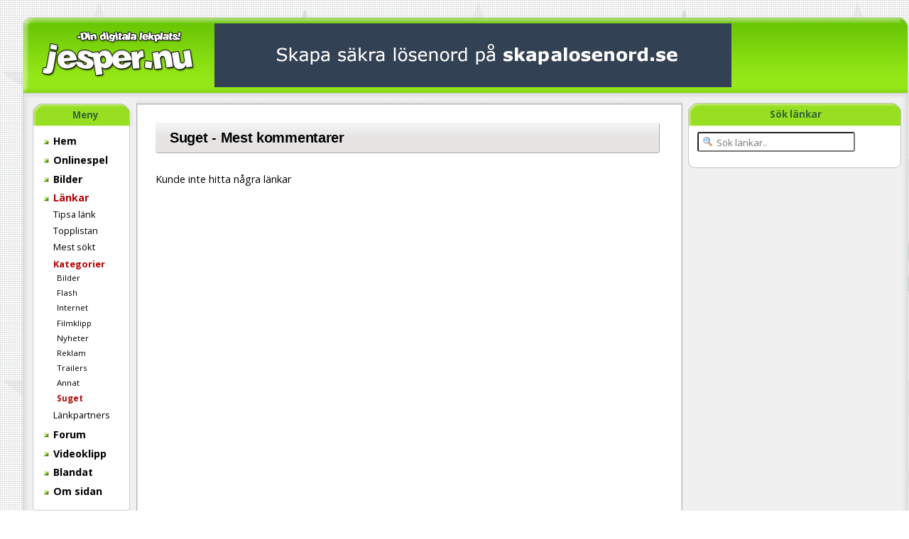

--- FILE ---
content_type: text/html; charset=UTF-8
request_url: https://jesper.nu/lankar/mest-kommentarer/veckan.html?category=suget
body_size: 2395
content:
<!DOCTYPE html>
<html lang="sv">
<head>

<!-- Google tag (gtag.js) -->
<script async src="https://www.googletagmanager.com/gtag/js?id=G-8K8NFSY2ES"></script>
<script>
  window.dataLayer = window.dataLayer || [];
  function gtag(){dataLayer.push(arguments);}
  gtag('js', new Date());

  gtag('config', 'G-8K8NFSY2ES');
</script>

<meta charset="utf-8">
<title>Länkar - Mest kommentarer 1 vecka</title>
<!--<script src="https://ads.holid.io/auto/jesper.nu/holid.js" defer="defer"></script>-->
<link rel="stylesheet" href="https://omega.jesper.nu/css/new/styles.php?f=8" type="text/css" media="screen">
<link href="https://fonts.googleapis.com/css?family=Open+Sans:300,400,500,700&display=swap" rel="stylesheet" type="text/css">

  


<meta name="viewport" content="width=device-width">


<!--<script src="//omega.jesper.nu/javascript/libs/modernizr-2.5.0.min.js"></script>-->
</head>

<body class=" ">






  <header class="normal">
    <div class="header-left-img"></div>
    <div class="header-right-img"></div>
    <div class="header-content">
      <a id="logo" href="https://jesper.nu/"><img src="https://omega.jesper.nu/images/design/2/logga.png" alt="Jesper.nu" width="230" height="90"></a>
                          <div style="padding-top: 9px; padding-left: 250px;" class="banner">
                <a href="https://skapalosenord.se/" target="_blank" title="Skapa säkra lösenord på skapalosenord.se">
                  <img src="https://jesper.nu/blandat/bilder/skapalosenord-se.png" alt="Skapa säkra lösenord" class="banner" width="728" height="90" />
                </a>
            </div>
                            
            
    </div>
  </header>


  <div id="container" class="clearfix">







    <nav>
      <h2>Meny</h2>
      <ul class="new_menu">
      <li class=""><a href="https://jesper.nu/"><img src="https://omega.jesper.nu/images/menyplupp.gif" alt="Menyikon för Hem" height="7" width="7"> Hem</a></li><li class=""><a href="https://jesper.nu/spel/"><img src="https://omega.jesper.nu/images/menyplupp.gif" alt="Menyikon för Onlinespel" height="7" width="7"> Onlinespel</a></li><li class=""><a href="https://jesper.nu/roliga-bilder.html"><img src="https://omega.jesper.nu/images/menyplupp.gif" alt="Menyikon för Bilder" height="7" width="7"> Bilder</a></li><li class="open"><a href="https://jesper.nu/lankar/senaste/alltid.html"><img src="https://omega.jesper.nu/images/menyplupp.gif" alt="Menyikon för Länkar" height="7" width="7"> Länkar</a>
<ul class="sub-nav">
<li class=""><a href="https://jesper.nu/lankar/hjalp-till.html"><img src="https://omega.jesper.nu/images/menyplupp.gif" alt="Menyikon för Tipsa länk" height="7" width="7"> Tipsa länk</a></li><li class=""><a href="https://jesper.nu/lankar/hogst-betyg/manaden.html"><img src="https://omega.jesper.nu/images/menyplupp.gif" alt="Menyikon för Topplistan" height="7" width="7"> Topplistan</a></li><li class=""><a href="https://jesper.nu/lankar/populaera_soekningar.html"><img src="https://omega.jesper.nu/images/menyplupp.gif" alt="Menyikon för Mest sökt" height="7" width="7"> Mest sökt</a></li><li class="open"><a href="https://jesper.nu/lankar/senaste/alltid.html"><img src="https://omega.jesper.nu/images/menyplupp.gif" alt="Menyikon för Kategorier" height="7" width="7"> Kategorier</a>
<ul class="sub-nav">
<li class="no-icon"><a href="https://jesper.nu/lankar/senaste/alltid.html?category=bilder"><img src="https://omega.jesper.nu/images/menyplupp.gif" alt="Menyikon för Bilder" height="7" width="7"> Bilder</a></li><li class="no-icon"><a href="https://jesper.nu/lankar/senaste/alltid.html?category=flash"><img src="https://omega.jesper.nu/images/menyplupp.gif" alt="Menyikon för Flash" height="7" width="7"> Flash</a></li><li class="no-icon"><a href="https://jesper.nu/lankar/senaste/alltid.html?category=internet"><img src="https://omega.jesper.nu/images/menyplupp.gif" alt="Menyikon för Internet" height="7" width="7"> Internet</a></li><li class="no-icon"><a href="https://jesper.nu/lankar/senaste/alltid.html?category=filmklipp"><img src="https://omega.jesper.nu/images/menyplupp.gif" alt="Menyikon för Filmklipp" height="7" width="7"> Filmklipp</a></li><li class="no-icon"><a href="https://jesper.nu/lankar/senaste/alltid.html?category=nyheter"><img src="https://omega.jesper.nu/images/menyplupp.gif" alt="Menyikon för Nyheter" height="7" width="7"> Nyheter</a></li><li class="no-icon"><a href="https://jesper.nu/lankar/senaste/alltid.html?category=reklam"><img src="https://omega.jesper.nu/images/menyplupp.gif" alt="Menyikon för Reklam" height="7" width="7"> Reklam</a></li><li class="no-icon"><a href="https://jesper.nu/lankar/senaste/alltid.html?category=trailers"><img src="https://omega.jesper.nu/images/menyplupp.gif" alt="Menyikon för Trailers" height="7" width="7"> Trailers</a></li><li class="no-icon"><a href="https://jesper.nu/lankar/senaste/alltid.html?category=annat"><img src="https://omega.jesper.nu/images/menyplupp.gif" alt="Menyikon för Annat" height="7" width="7"> Annat</a></li><li class="no-icon open current"><a href="https://jesper.nu/lankar/senaste/alltid.html?category=suget"><img src="https://omega.jesper.nu/images/menyplupp.gif" alt="Menyikon för Suget" height="7" width="7"> Suget</a></li>
</ul>
</li><li class=""><a href="https://jesper.nu/lankar/partners.html"><img src="https://omega.jesper.nu/images/menyplupp.gif" alt="Menyikon för Länkpartners" height="7" width="7"> Länkpartners</a></li>
</ul>
</li><li class=""><a href="https://jesper.nu/forum/"><img src="https://omega.jesper.nu/images/menyplupp.gif" alt="Menyikon för Forum" height="7" width="7"> Forum</a></li><li class=""><a href="https://jesper.nu/video.html"><img src="https://omega.jesper.nu/images/menyplupp.gif" alt="Menyikon för Videoklipp" height="7" width="7"> Videoklipp</a></li><li class=""><a href="https://jesper.nu/blandat/"><img src="https://omega.jesper.nu/images/menyplupp.gif" alt="Menyikon för Blandat" height="7" width="7"> Blandat</a></li><li class=""><a href="https://jesper.nu/om/"><img src="https://omega.jesper.nu/images/menyplupp.gif" alt="Menyikon för Om sidan" height="7" width="7"> Om sidan</a></li>      </ul>

        <h2 style="margin-top: 1.2rem;">Sök spel</h2>
        <form action="/search.html" method="get" style="height: 32px;">
            <div class="holding hassome" style="display:inline-block;">
            <input type="text" name="q" value="" style="width:77px;" title="Skriv sökord för spel">
            </div>
        <input type="submit" title="Sök spel" value="" class="" style="border:0; width:20px; background:#FFF url(/images/icons/sok.gif) no-repeat center left;">
        </form>
    
      <h2 style="margin-top:20px">Medlem</h2>
      <form action="" method="post" id="login-form">
              <input type="hidden" name="action" value="login">

          <input class="login-field" type="text" name="username" placeholder="Användarnamn" id="login-username" value="" autocomplete="username">
          <input class="login-field" type="password" name="password" placeholder="Lösenord"  id="login-password" value="" autocomplete="current-password">

          
          <button type="submit" class="btn login-btn" id="login-submit">Logga in</button>

        <!--<p><a href="/glomt-losenord.html">Glömt lösenord</a></p>-->
      </form>
    
    </nav>
    <aside>
        <h2 class="title">Sök länkar</h2><div class="sidebar-content"><form class="content-search-box" method="get" action="/lankar/search.html" style="">
    <input type="hidden" name="fq" value="1" />
    <input class="q" id="link_autocomplete" type="text" name="q" style="width:190px;" placeholder="Sök länkar.." title="Sök i länkarkivet på webbsidan jesper.nu">
</form></div><div class="sidebar-ad html-ad"></div>    </aside>

    <div id="content" role="main" class="">

    <!-- Bortkommenterad pga javascriptfel för open/close
        <a href="#" id="hideShowMenu" class="no-tip" title="Dölj menyn"></a>
    -->
        
<h1 class="content-list-h1">Suget - 
    Mest kommentarer  </span>
</h1>

<div class="btn-group" style="display: none;">
    <a class="btn dropdown-toggle" data-toggle="dropdown" href="#">
        Mest kommentarer        <span class="caret"></span>
    </a>
    <ul class="dropdown-menu">
        <li><a href="/lankar/senaste/veckan.html?category=suget" class="button green">Senaste</a></li>
        <li><a href="/lankar/mest-visade/veckan.html?category=suget" class="button green">Mest visade</a></li>
        <li><a href="/lankar/hogst-betyg/veckan.html?category=suget" class="button green">Högst betyg</a></li>
        <li><a href="/lankar/mest-gillat/veckan.html?category=suget" class="button green">Mest gillat</a></li>
        <li><a href="/lankar/mest-kommentarer/veckan.html?category=suget" class="button white" >Mest kommentarer</a></li>
    </ul>
</div>

<div class="btn-group" style="display: none">
    <a class="btn dropdown-toggle" data-toggle="dropdown" href="#">
        Mest kommentarer        <span class="caret"></span>
    </a>
    <ul class="dropdown-menu">
        <li class="white"><a href="/lankar/mest-kommentarer/veckan.html?category=suget" class="button white">1 vecka</a></li>
        <li class="green"><a href="/lankar/mest-kommentarer/manaden.html?category=suget" class="button green">1 mån</a></li>
        <li class="green"><a href="/lankar/mest-kommentarer/3-manader.html?category=suget" class="button green">3 mån</a></li>
        <li class="green"><a href="/lankar/mest-kommentarer/6-manader.html?category=suget" class="button green">6 mån</a></li>
        <li><a href="/lankar/mest-kommentarer/2011.html?category=suget">2011</a></li>
        <li><a href="/lankar/mest-kommentarer/2010.html?category=suget">2010</a></li>
        <li><a href="/lankar/mest-kommentarer/2009.html?category=suget">2009</a></li>
        <li><a href="/lankar/mest-kommentarer/2008.html?category=suget">2008</a></li>
        <li><a href="/lankar/mest-kommentarer/2007.html?category=suget">2007</a></li>
        <li><a href="/lankar/mest-kommentarer/2006.html?category=suget">2006</a></li>
        <li><a href="/lankar/mest-kommentarer/2005.html?category=suget">2005</a></li>
        <li><a href="/lankar/mest-kommentarer/2004.html?category=suget">2004</a></li>
        <li class="green"><a href="/lankar/mest-kommentarer/alltid.html?category=suget" class="button green">Någonsin</a></li>
    </ul>
</div>

<div class="hr"></div>
<p>Kunde inte hitta några länkar</p>





<div class="clearfix"></div>
    </div>
  </div>

  <footer>
    <div class="footer-left-img"></div>
    <div class="footer-right-img"></div>
    <div class="footer-content">

    <p>
        <a href="/om/copyright.php">© 2025 Jesper.nu</a> |
        <a href="/">Hem</a> |
        <a href="/om/annonsera/">Annonsera</a> |
        <a href="#top">Gå till toppen</a>
    </p>
    </div>
  </footer>



</body>
</html>

